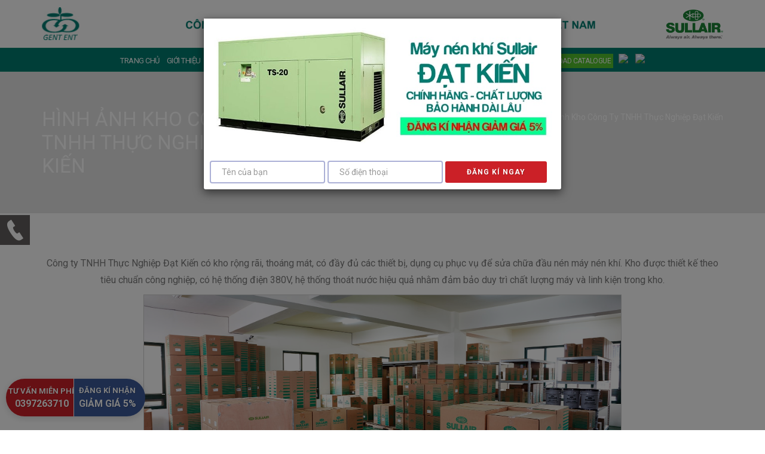

--- FILE ---
content_type: text/html; charset=UTF-8
request_url: https://air-compressorvn.com/hinh-anh-kho-cong-ty-tnhh-thuc-nghiep-dat-kien-p4
body_size: 8096
content:
<!DOCTYPE html>
<html lang=en>
<head>
  <meta charset='utf-8'>
<meta http-equiv='X-UA-Compatible' content='IE=edge,chrome=1'>
<meta name='viewport' content='width=device-width, initial-scale=1.0, user-scalable=yes'>
<meta http-equiv="Content-Type" content="text/html; charset=utf-8" />
<meta http-equiv="Content-Type" content="text/html; charset=ISO-8859-1">
<meta http-equiv="content-language" content="vi" />
<link rel='apple-touch-icon' href='/upload/favicon.png'>
<link rel='icon' type='image/png' href='/upload/favicon.png'>
<meta name=author content=iHappy.vn />
<title>Hình ảnh kho Công Ty TNHH Thực Nghiệp Đạt Kiến</title>
<meta name='description' content='CÔNG TY TNHH THỰC NGHIỆP ĐẠT KIẾN - TỔNG ĐẠI LÝ PHÂN PHỐI MÁY NÉN KHÍ SULLAIR'>
<meta name='keywords' content='CÔNG TY TNHH THỰC NGHIỆP ĐẠT KIẾN - TỔNG ĐẠI LÝ PHÂN PHỐI MÁY NÉN KHÍ SULLAIR'>

<meta property='og:title' content='Hình ảnh kho Công Ty TNHH Thực Nghiệp Đạt Kiến'/>
<meta property='og:image' content='http://air-compressorvn.com/public/upload/003.jpg'/><meta property='og:url' content='/hinh-anh-kho-cong-ty-tnhh-thuc-nghiep-dat-kien-p4'/><meta property='og:type' content='article'/><meta property='og:site_name' content='CÔNG TY TNHH THỰC NGHIỆP ĐẠT KIẾN - TỔNG ĐẠI LÝ PHÂN PHỐI MÁY NÉN KHÍ SULLAIR'/>
<meta property='og:description' content='CÔNG TY TNHH THỰC NGHIỆP ĐẠT KIẾN - TỔNG ĐẠI LÝ PHÂN PHỐI MÁY NÉN KHÍ SULLAIR'/>
<meta property='fb:app_id' content='1626757400901101'/>

<meta name='revisit-after' content='1 days' />  <link href="//fonts.googleapis.com/css?family=Roboto:100,200,300,400,500,600,700,800,900|Roboto+Condensed:100,200,300,400,500,600,700,800,900" rel=stylesheet type=text/css />
  <link href=//cdn.ihappy.vn/polo/css/plugins.css rel=stylesheet>
  <link href=//cdn.ihappy.vn/polo/css/style.css rel=stylesheet>
  <link href=//cdn.ihappy.vn/polo/css/responsive.css rel=stylesheet>
  
  <link href=//cdn.ihappy.vn/polo/css/polofix.css rel=stylesheet>
  <link href=/public/frontend/custom.css?v=1768978712  rel=stylesheet>
  <script src=//cdn.ihappy.vn/polo/js/jquery.js></script>
  <style type="text/css">
  /*.content h1,.post-item-description h1,.heading h1,.heading h2{color:#67975c;}*/
  #topbar{background:#007C70}
  .btn-hotline{background:#007C70;border:none;}
</style>
</head>
<body class="no-page-loader">
  <div id=wrapper>
    <div id=topbar class="text-light visible-xs">
      <div class=container>
        <ul class="top-menu">
          <li><a href="//air-compressorvn.com">Tiếng Việt</a></li>
          <li><a href="//zh.air-compressorvn.com">中国</a></li>
        </ul>
      </div>
    </div>
    <header id="header" class="">
      <div id="header-wrap">
        <div class="container">
          <div id="logo">
            <a href="/" class="logo" >
              <img src="/upload/logo3.png">
            </a>
          </div>
          <p class="logoTitle"><img src="/upload/logo4.png?v=1" class="hidden-xs hidden-sm"></p>
          
          <div class="header-extras p-l-0 m-l-0" style="border-left: none;">
            <ul>
              
              <li class="m-l-0">
                
                
                <a href="/" class="logo" >
                  <img src="/upload/logo.png" style="height: 50px">
                </a>
              </li>
            </ul>
          </div>
          <div id="mainMenu-trigger">
            <button class="lines-button x"> <span class="lines"></span> </button>
          </div>
        </div>
        <div id="mainMenu" class="light menu-center">
          <div class="container">
            <nav>
              <ul>
                <li><a href=/>Trang chủ</a></li>
                <li class=dropdown> <a href=/gioi-thieu-c5>Giới thiệu</a>
                  <ul class=dropdown-menu>
                    
                                                     <li><a href=/gioi-thieu-cong-ty-tnhh-thuc-nghiep-dat-kien-p1>Giới thiệu Công ty TNHH Thực Nghiệp Đạt Kiến</a></li>
                                                <li><a href=/gioi-thieu-hang-sullair-cua-my-p64>Giới thiệu hãng Sullair của Mỹ</a></li>
                                          <li><a href=/ke-hoach-bao-duong-may-nen-khi-sullair-p62>Kế hoạch bảo dưỡng máy nén khí Sullair</a></li>
                                                                                                                                                                                                                                                <li><a href=/ho-so-nang-luc-cong-ty-tnhh-thuc-nghiep-dat-kien-p91>Hồ sơ năng lực Công ty TNHH Thực Nghiệp Đạt Kiến</a></li>
                        
                  </ul>
                </li>
                <li><a href=/hang-muc-phuc-vu-p63>Hạng mục phục vụ</a></li>
                <li><a href=/hieu-suat-ban-hang-p65>Hiệu suất bán hàng</a></li>
                <li class=dropdown> <a href=/san-pham-c2>Sản phẩm</a>
                  <ul class=dropdown-menu>
                                                     <li><a href=/may-nen-khi-truc-vit-co-dau-sullair-c35>Máy nén khí trục vít có dầu Sullair</a></li>
                                                                  <li><a href=/may-nen-khi-truc-vit-khong-dau-sullair-c45>Máy nén khí trục vít không dầu Sullair</a></li>
                                                          <li><a href=/may-say-kho--c54>Máy sấy khô </a></li>
                                                        <li><a href=/may-hut-chan-khong-c60>Máy hút chân không</a></li>
                                            <li><a href=/may-nen-khi-truc-vit-di-dong-sullair-c104>Máy nén khí trục vít di động Sullair</a></li>
                                                  <li><a href=/may-nito-c58>Máy Nitơ</a></li>
                                          <li><a href=/linh-kien-va-phu-tung-may-nen-khi-c78>Linh kiện và phụ tùng máy nén khí</a></li>
                                          <li><a href=/may-dieu-hoa-trung-tam-hanbell-seasons-c91>Máy điều hòa trung tâm Hanbell- Seasons</a></li>
                                              <li><a href=/binh-chua-khi-nen-c92>Bình chứa khí nén</a></li>
                                            <li><a href=/he-thong-lien-ket-dieu-khien-thong-minh-c59>Hệ thống liên kết điều khiển thông minh</a></li>
                                            <li><a href=/thue-may-nen-khi-cu-c93>Thuê máy nén khí cũ</a></li>
                      
                  </ul>
                </li>
                <li><a href=/tin-tuc-c24>Tin tức</a></li>
                <li class=dropdown> <a href=/thu-vien-c65>Thư viện</a>
                  <ul class=dropdown-menu>
                                           <li><a href=/download-catalogue-p131>Download Catalogue</a></li>
                                                                      <li><a href=/cong-trinh-tieu-bieu-cong-ty-tnhh-thuc-nghiep-dat-kien-p3>Công trình tiêu biểu Công ty TNHH Thực Nghiệp Đạt Kiến</a></li>
                                          <li><a href=/hinh-anh-kho-cong-ty-tnhh-thuc-nghiep-dat-kien-p4>Hình ảnh kho Công Ty TNHH Thực Nghiệp Đạt Kiến</a></li>
                                              <li><a href=/mot-so-hinh-anh-cong-ty-tnhh-thuc-nghiep-dat-kien-p5>Một số hình ảnh Công Ty TNHH Thực Nghiệp Đạt Kiến</a></li>
                                                                                                                                                                                                              
                  </ul>
                </li>
                <li class=dropdown> <a href=/video-c90>Video</a>
                  <ul class=dropdown-menu>
                                                                                                                                                                                                                               <li><a href=/gioi-thieu-may-nen-khi-sullair-p118>GIỚI THIỆU MÁY NÉN KHÍ SULLAIR</a></li>
                                          <li><a href=/may-say-khi-sullair-src-p117>MÁY SẤY KHÍ SULLAIR SRC</a></li>
                                          <li><a href=/may-say-hap-thu-sullair-p116>MÁY SẤY HẤP THỤ SULLAIR</a></li>
                                          <li><a href=/may-nen-khi-sullair-as2208ac-30hp-p115>MÁY NÉN KHÍ SULLAIR AS2208AC-30HP</a></li>
                                          <li><a href=/may-nen-khi-sullair-ws3708ac-50hp-p114>MÁY NÉN KHÍ SULLAIR WS3708AC-50HP</a></li>
                                                        
                  </ul>
                </li>
                <li><a href=/lien-he-p2>Liên hệ</a></li>
                <li class="catalog"><a href=/download-catalogue-p131>Download Catalogue</a></li>
                <li class="language" style="margin-top: 8px"><a href=//air-compressorvn.com><img src="//cdn.ihappy.vn/image/vi.jpg" style="height: 25px;"></a></li>
                <li class="language" style="margin-top: 8px"><a href=//zh.air-compressorvn.com><img src="//cdn.ihappy.vn/image/zh.jpg" style="height: 25px;"></a></li>
              </ul>
            </nav>
          </div>
        </div>
      </div>
    </header>
    <section class="breadcrumbSection breadbgservice">
	<div class="container">
		<div class="row">
			<div class="col-lg-5">
				<div class="pageTitle">
					<h2>Hình ảnh kho Công Ty TNHH Thực Nghiệp Đạt Kiến</h2>
				</div>
			</div>
			<div class="col-lg-7">
				<div class="pageBreadcrumb">
					<a href="/">Trang chủ</a><span>&nbsp; / &nbsp;</span>
            <a href="/bai-viet-c3">Bài viết</a><span>&nbsp; / &nbsp;</span>
            <a href="/hinh-anh-kho-cong-ty-tnhh-thuc-nghiep-dat-kien-p4">Hình ảnh kho Công Ty TNHH Thực Nghiệp Đạt Kiến</a>
      

<script type="application/ld+json">
  {
    "@context": "http://schema.org",
    "@type": "BreadcrumbList",
    "itemListElement": [
        {
      "@type": "ListItem",
      "position": 1,
      "item": {
        "@id": "/",
        "name": "Trang chủ"
      }
    },
        {
      "@type": "ListItem",
      "position": 2,
      "item": {
        "@id": "/bai-viet-c3",
        "name": "Bài viết"
      }
    },
        {
      "@type": "ListItem",
      "position": 3,
      "item": {
        "@id": "/hinh-anh-kho-cong-ty-tnhh-thuc-nghiep-dat-kien-p4",
        "name": "Hình ảnh kho Công Ty TNHH Thực Nghiệp Đạt Kiến"
      }
    }
        ]
  }
</script>
				</div>
			</div>
		</div>
	</div>
</section>

<section class="commonSection awesomesersec">
	<div class="container">
				<p style="text-align: center;" data-mce-style="text-align: center;">Công ty TNHH Thực Nghiệp Đạt Kiến có kho rộng rãi, thoáng mát, có đầy đủ các thiết bị, dụng cụ phục vụ để sửa chữa đầu nén máy nén khí. Kho được thiết kế theo tiêu chuẩn công nghiệp, có hệ thống điện 380V, hệ thống thoát nước hiệu quả nhằm đảm bảo duy trì chất lượng máy và linh kiện trong kho.</p><p style="text-align: center;" data-mce-style="text-align: center;"><img style="margin-right: auto; margin-left: auto; display: block;" alt="003" src="http://air-compressorvn.com/public/upload/003.jpg?1539746641244" data-mce-src="/public/upload/003.jpg?1539746641244" data-mce-style="margin-right: auto; margin-left: auto; display: block;"></p><p style="text-align: center;" data-mce-style="text-align: center;">Hình 1: Hình ảnh kho Đạt Kiến</p><p style="text-align: center;" data-mce-style="text-align: center;">&nbsp;<br></p><table width="718" class="mce-item-table" style="height: 282px; margin-right: auto; margin-left: auto;" data-mce-style="height: 282px; margin-right: auto; margin-left: auto;"><tbody><tr><td style="width: 361.82px;" data-mce-style="width: 361.82px;"><img width="332" height="234" style="margin-right: auto; margin-left: auto; display: block;" alt="images" src="http://air-compressorvn.com/public/upload/images.jpg?1539746669851" data-mce-src="/public/upload/images.jpg?1539746669851" data-mce-style="margin-right: auto; margin-left: auto; display: block;"></td><td style="width: 340.18px;" data-mce-style="width: 340.18px;"><img width="312" height="234" style="margin-right: auto; margin-left: auto; display: block;" alt="images (2)" src="http://air-compressorvn.com/public/upload/images%20(2).jpg?1539746690803" data-mce-src="/public/upload/images%20(2).jpg?1539746690803" data-mce-style="margin-right: auto; margin-left: auto; display: block;"></td></tr></tbody></table><p style="text-align: center;" data-mce-style="text-align: center;">Hình 2: Gian hàng linh kiện máy mén khí</p><table class="mce-item-table" style="margin-right: auto; margin-left: auto;" data-mce-style="margin-right: auto; margin-left: auto;"><tbody><tr><td><img width="186" height="247" style="margin-right: auto; margin-left: auto; display: block;" alt="Thiết bị sửa chữa đầu máy nén khí 30-600HP.2" src="http://air-compressorvn.com/public/upload/Thi%E1%BA%BFt%20b%E1%BB%8B%20s%E1%BB%ADa%20ch%E1%BB%AFa%20%C4%91%E1%BA%A7u%20m%C3%A1y%20n%C3%A9n%20kh%C3%AD%2030-600HP.2.jpg?1539746773076" data-mce-src="/public/upload/Thi%E1%BA%BFt%20b%E1%BB%8B%20s%E1%BB%ADa%20ch%E1%BB%AFa%20%C4%91%E1%BA%A7u%20m%C3%A1y%20n%C3%A9n%20kh%C3%AD%2030-600HP.2.jpg?1539746773076" data-mce-style="margin-right: auto; margin-left: auto; display: block;"></td><td><img width="252" height="142" style="margin-right: auto; margin-left: auto; display: block;" alt="Thiết bị sửa chữa đầu máy nén khí 30-600HP" src="http://air-compressorvn.com/public/upload/Thi%E1%BA%BFt%20b%E1%BB%8B%20s%E1%BB%ADa%20ch%E1%BB%AFa%20%C4%91%E1%BA%A7u%20m%C3%A1y%20n%C3%A9n%20kh%C3%AD%2030-600HP.jpg?1539746823280" data-mce-src="/public/upload/Thi%E1%BA%BFt%20b%E1%BB%8B%20s%E1%BB%ADa%20ch%E1%BB%AFa%20%C4%91%E1%BA%A7u%20m%C3%A1y%20n%C3%A9n%20kh%C3%AD%2030-600HP.jpg?1539746823280" data-mce-style="margin-right: auto; margin-left: auto; display: block;"></td><td><img width="251" height="142" style="margin-right: auto; margin-left: auto; display: block;" alt="Thiết bị sửa chữa đầu máy nén khí 30-600HP.1" src="http://air-compressorvn.com/public/upload/Thi%E1%BA%BFt%20b%E1%BB%8B%20s%E1%BB%ADa%20ch%E1%BB%AFa%20%C4%91%E1%BA%A7u%20m%C3%A1y%20n%C3%A9n%20kh%C3%AD%2030-600HP.1.jpg?1539746852059" data-mce-src="/public/upload/Thi%E1%BA%BFt%20b%E1%BB%8B%20s%E1%BB%ADa%20ch%E1%BB%AFa%20%C4%91%E1%BA%A7u%20m%C3%A1y%20n%C3%A9n%20kh%C3%AD%2030-600HP.1.jpg?1539746852059" data-mce-style="margin-right: auto; margin-left: auto; display: block;"></td></tr></tbody></table><p style="text-align: center;" data-mce-style="text-align: center;">Hình 3: Bàn sửa đầu nén cỡ lớn</p>
	</div>
</section>
<!--section id="page-content" class="sidebar-right baiviet">
	<div class="container">
		<div class="row">
			<div class="content col-md-12">
				<div id="blog" class="single-post">
					<div class="post-item">
						<div class="post-item-wrap">
							
							<div class="post-item-description p-t-0">
								<h1 class="m-b-0 uppercase">Hình ảnh kho Công Ty TNHH Thực Nghiệp Đạt Kiến</h1>
								<div class="post-meta">
									
									
									
									
								</div>
								
								<p style="text-align: center;" data-mce-style="text-align: center;">Công ty TNHH Thực Nghiệp Đạt Kiến có kho rộng rãi, thoáng mát, có đầy đủ các thiết bị, dụng cụ phục vụ để sửa chữa đầu nén máy nén khí. Kho được thiết kế theo tiêu chuẩn công nghiệp, có hệ thống điện 380V, hệ thống thoát nước hiệu quả nhằm đảm bảo duy trì chất lượng máy và linh kiện trong kho.</p><p style="text-align: center;" data-mce-style="text-align: center;"><img style="margin-right: auto; margin-left: auto; display: block;" alt="003" src="http://air-compressorvn.com/public/upload/003.jpg?1539746641244" data-mce-src="/public/upload/003.jpg?1539746641244" data-mce-style="margin-right: auto; margin-left: auto; display: block;"></p><p style="text-align: center;" data-mce-style="text-align: center;">Hình 1: Hình ảnh kho Đạt Kiến</p><p style="text-align: center;" data-mce-style="text-align: center;">&nbsp;<br></p><table width="718" class="mce-item-table" style="height: 282px; margin-right: auto; margin-left: auto;" data-mce-style="height: 282px; margin-right: auto; margin-left: auto;"><tbody><tr><td style="width: 361.82px;" data-mce-style="width: 361.82px;"><img width="332" height="234" style="margin-right: auto; margin-left: auto; display: block;" alt="images" src="http://air-compressorvn.com/public/upload/images.jpg?1539746669851" data-mce-src="/public/upload/images.jpg?1539746669851" data-mce-style="margin-right: auto; margin-left: auto; display: block;"></td><td style="width: 340.18px;" data-mce-style="width: 340.18px;"><img width="312" height="234" style="margin-right: auto; margin-left: auto; display: block;" alt="images (2)" src="http://air-compressorvn.com/public/upload/images%20(2).jpg?1539746690803" data-mce-src="/public/upload/images%20(2).jpg?1539746690803" data-mce-style="margin-right: auto; margin-left: auto; display: block;"></td></tr></tbody></table><p style="text-align: center;" data-mce-style="text-align: center;">Hình 2: Gian hàng linh kiện máy mén khí</p><table class="mce-item-table" style="margin-right: auto; margin-left: auto;" data-mce-style="margin-right: auto; margin-left: auto;"><tbody><tr><td><img width="186" height="247" style="margin-right: auto; margin-left: auto; display: block;" alt="Thiết bị sửa chữa đầu máy nén khí 30-600HP.2" src="http://air-compressorvn.com/public/upload/Thi%E1%BA%BFt%20b%E1%BB%8B%20s%E1%BB%ADa%20ch%E1%BB%AFa%20%C4%91%E1%BA%A7u%20m%C3%A1y%20n%C3%A9n%20kh%C3%AD%2030-600HP.2.jpg?1539746773076" data-mce-src="/public/upload/Thi%E1%BA%BFt%20b%E1%BB%8B%20s%E1%BB%ADa%20ch%E1%BB%AFa%20%C4%91%E1%BA%A7u%20m%C3%A1y%20n%C3%A9n%20kh%C3%AD%2030-600HP.2.jpg?1539746773076" data-mce-style="margin-right: auto; margin-left: auto; display: block;"></td><td><img width="252" height="142" style="margin-right: auto; margin-left: auto; display: block;" alt="Thiết bị sửa chữa đầu máy nén khí 30-600HP" src="http://air-compressorvn.com/public/upload/Thi%E1%BA%BFt%20b%E1%BB%8B%20s%E1%BB%ADa%20ch%E1%BB%AFa%20%C4%91%E1%BA%A7u%20m%C3%A1y%20n%C3%A9n%20kh%C3%AD%2030-600HP.jpg?1539746823280" data-mce-src="/public/upload/Thi%E1%BA%BFt%20b%E1%BB%8B%20s%E1%BB%ADa%20ch%E1%BB%AFa%20%C4%91%E1%BA%A7u%20m%C3%A1y%20n%C3%A9n%20kh%C3%AD%2030-600HP.jpg?1539746823280" data-mce-style="margin-right: auto; margin-left: auto; display: block;"></td><td><img width="251" height="142" style="margin-right: auto; margin-left: auto; display: block;" alt="Thiết bị sửa chữa đầu máy nén khí 30-600HP.1" src="http://air-compressorvn.com/public/upload/Thi%E1%BA%BFt%20b%E1%BB%8B%20s%E1%BB%ADa%20ch%E1%BB%AFa%20%C4%91%E1%BA%A7u%20m%C3%A1y%20n%C3%A9n%20kh%C3%AD%2030-600HP.1.jpg?1539746852059" data-mce-src="/public/upload/Thi%E1%BA%BFt%20b%E1%BB%8B%20s%E1%BB%ADa%20ch%E1%BB%AFa%20%C4%91%E1%BA%A7u%20m%C3%A1y%20n%C3%A9n%20kh%C3%AD%2030-600HP.1.jpg?1539746852059" data-mce-style="margin-right: auto; margin-left: auto; display: block;"></td></tr></tbody></table><p style="text-align: center;" data-mce-style="text-align: center;">Hình 3: Bàn sửa đầu nén cỡ lớn</p>
							</div>
							<div id="tabs-01" class="tabs simple">
								<ul class="tabs-navigation">
									<li class="active"><a href="#tab1">Bài viết liên quan</a> </li>
								</ul>
								<div class="tabs-content m-b-0 p-b-0">
									<div class="tab-pane active" id="tab1">
										<div class="post-thumbnail-list">
																						<div class="post-thumbnail-entry">
												<img class="img-responsive img-rounded img-thumbnail" alt="" src="http://air-compressorvn.com/public/thumbs/Sullair-logo.jpg">
												<div class="post-thumbnail-content">
													<a href="/ho-so-nang-luc-cong-ty-tnhh-thuc-nghiep-dat-kien-p91">Hồ sơ năng lực Công ty TNHH Thực Nghiệp Đạt Kiến</a>
													<span class="post-category"><i class="fa fa-tag"></i> Hồ sơ năng lực Công ty TNHH Thực Nghiệp Đạt Kiến</span>
												</div>
											</div>
																						<div class="post-thumbnail-entry">
												<img class="img-responsive img-rounded img-thumbnail" alt="" src="http://air-compressorvn.com/public/thumbs/03.jpg">
												<div class="post-thumbnail-content">
													<a href="/cong-trinh-tieu-bieu-cong-ty-tnhh-thuc-nghiep-dat-kien-p3">Công trình tiêu biểu Công ty TNHH Thực Nghiệp Đạt Kiến</a>
													<span class="post-category"><i class="fa fa-tag"></i> Thư viện</span>
												</div>
											</div>
																						<div class="post-thumbnail-entry">
												<img class="img-responsive img-rounded img-thumbnail" alt="" src="/upload/noimage.jpg">
												<div class="post-thumbnail-content">
													<a href="/download-catalogue-p131">Download Catalogue</a>
													<span class="post-category"><i class="fa fa-tag"></i> Thư viện</span>
												</div>
											</div>
																						<div class="post-thumbnail-entry">
												<img class="img-responsive img-rounded img-thumbnail" alt="" src="http://air-compressorvn.com/public/thumbs/001.jpg">
												<div class="post-thumbnail-content">
													<a href="/gioi-thieu-cong-ty-tnhh-thuc-nghiep-dat-kien-p1">Giới thiệu Công ty TNHH Thực Nghiệp Đạt Kiến</a>
													<span class="post-category"><i class="fa fa-tag"></i> Giới thiệu</span>
												</div>
											</div>
																						<div class="post-thumbnail-entry">
												<img class="img-responsive img-rounded img-thumbnail" alt="" src="http://air-compressorvn.com/public/thumbs/T%20KI%E1%BA%BEN%20%C4%90%E1%BB%92NG%20NAI.jpg">
												<div class="post-thumbnail-content">
													<a href="/mot-so-hinh-anh-cong-ty-tnhh-thuc-nghiep-dat-kien-p5">Một số hình ảnh Công Ty TNHH Thực Nghiệp Đạt Kiến</a>
													<span class="post-category"><i class="fa fa-tag"></i> Thư viện</span>
												</div>
											</div>
																					</div>
									</div>
								</div >
							</div>

						</div>
					</div>
				</div>
			</div>
			
		</div>
	</div>
</section-->
<style type="text/css">
	.commonSection.awesomesersec p{text-align: center;}
	.commonSection.awesomesersec p img{max-width: 800px!important;}
</style>
    <section class="p-t-30 p-b-0 text-light" style="background: #007C70">
      <div class="container m-b-10">
        <div class="row">
          <div class="col-md-5">
            <h4 class="uppercase m-t-0 m-b-10"><b>Khu vực miền Bắc</b></h4>
            <p><b>Chi nhánh Công ty TNHH Thực Nghiệp Đạt Kiến tại Bắc Ninh</b><br><b>Địa chỉ:</b> Số 100, đường Hai Bà Trưng, Phường Suối Hoa, Bắc Ninh, Tỉnh Bắc Ninh<br><b>Số điện thoại:</b> 0222.3812.961 - <b>Fax:</b> 0222.3812.960<br><b>Người đại diện:</b> Ông Liu Zhan Guo - Số điện thoại: 0989585894<br><b>Email:</b> <b>Sullairbn@datkien.com</b></p><p><b><b>Webside:&nbsp;<a target="_blank" rel="nofollow" href="http://www.air-compressorvn.com">www.air-compressorvn.com</a> <br></b></b></p>
          </div>
          <div class="col-md-5">
            <h4 class="uppercase m-t-0 m-b-10"><b>Khu vực Miền Nam</b></h4>
            <b>Công ty TNHH Thực Nghiệp Đạt Kiến</b><br>
            <b>Địa chỉ:</b> KCN Hố Nai, xã Hố Nai 3, Huyện Trảng Bom, Tỉnh Đồng Nai, Việt Nam<br>
              <b>Số điện thoại:</b> 0251.3984.933 - <b>Fax:</b> 0251.3984.932<br>
                <b>Người đại diện:</b> Bà Kang Yi Ying - <b>Chức vụ:</b>Giám đốc                      <br>
                  <strong>Email: <i></i></strong><i></i><b>sullair@datkien.com</b><i></i><p><strong>W<strong>ebside: <a target="_blank" rel="nofollow" href="http://www.air-compressor.com.tw">www.air-compressor.com.tw</a></strong></strong></p>
            <!-- Histats.com  (div with counter) --><div id="histats_counter"></div>
            <!-- Histats.com  START  (aync)-->
            <script type="text/javascript">var _Hasync= _Hasync|| [];
            _Hasync.push(['Histats.start', '1,4204352,4,236,241,20,00011110']);
            _Hasync.push(['Histats.fasi', '1']);
            _Hasync.push(['Histats.track_hits', '']);
            (function() {
              var hs = document.createElement('script'); hs.type = 'text/javascript'; hs.async = true;
              hs.src = ('//s10.histats.com/js15_as.js');
              (document.getElementsByTagName('head')[0] || document.getElementsByTagName('body')[0]).appendChild(hs);
            })();</script>
            <noscript><a href="/" target="_blank"><img  src="//sstatic1.histats.com/0.gif?4204352&101" alt="" border="0"></a></noscript>
            <!-- Histats.com  END  -->
          </div>
          
        
      </div>
      <div class="col-md-5">
      </div>
      <div class="copyright-content p-t-10 p-b-10" style="    background: #007C70;
      min-height: 70px;
      border-top: 1px #059587 solid;">
      <div class="container">
        <div class="copyright-text text-center p-t-0" style="color: #ffffffb3!important;text-transform: NONE;"> All rights reserved. Copyright @2018.<br>Use of this website and the services means you agree to our Terms of Use and Privacy Policy.
        </div>
      </div>
    </div>
  </section>
</div>
<div class="left-bar hidden-xs hidden-sm hidden-md">
  
  
  <a href="skype:gententhn.031?chat" style="background:url(//cdn.ihappy.vn/image/skype.jpg)"><span>Skype: gententhn.031</span></a>
  <a href="weixin://dl/chat?S0989585894" style="background:url(//cdn.ihappy.vn/image/wechat.jpg)"><span>Wechat: S0989585894</span></a>
  <a href="tel:0397263710" style="background:url(//cdn.ihappy.vn/image/phone.jpg)"><span>Hotline: 0397263710</span></a>
</div>
<script src=//cdn.ihappy.vn/polo/js/plugins.js></script>
<script src=//cdn.ihappy.vn/polo/js/functions.js></script>
<script src=https://cdnjs.cloudflare.com/ajax/libs/jquery.matchHeight/0.7.2/jquery.matchHeight-min.js></script>
<script type=text/javascript>
  $(function(){
    $(".carousel").find("img").matchHeight({byRow:true,property:"height",target:null,remove:false})
    $(".each-product img.productImage").matchHeight({byRow:true,property:"height",target:null,remove:false})
    $(".each-product .product-title").matchHeight({byRow:true,property:"height",target:null,remove:false})
    $(".gallery img").matchHeight({byRow:true,property:"height",target:null,remove:false})
    $("table").addClass('table');
    // $("table").addClass('table').addClass('table-bordered');
  });
</script>
<div class="modal fade" id="modal" tabindex="-1" role="modal" aria-labelledby="modal-label" aria-hidden="true">
  <div class="modal-dialog">
    <form class="modal-content" data-element="mail-to-admin">
      <div class="modal-header">
        <button type="button" class="close" data-dismiss="modal" aria-hidden="true">×</button>
        <h4 class="modal-title" id="modal-label">ĐẶT HÀNG</h4>
      </div>
      <div class="modal-body">
        <hr>
        <div class="row">
          <div class="col-sm-12">
            
              <input type="hidden" class="form-control sp-name" name="Tên sản phẩm" value="">
            
            
            <div class="form-group"><label>Tên của bạn</label><input type="text" class="form-control" name="Tên của bạn" value=""></div>
            <div class="form-group"><label>Điện thoại</label><input type="text" class="form-control" name="Điện thoại" value=""></div>
            
            <div class="form-group"><label>Ghi chú</label>
              <textarea class="form-control" name="Ghi chú"></textarea>
            </div>
            <p class="m-b-0">Cảm ơn bạn, chúng tôi sẽ liên hệ lại ngay khi nhận được thông tin.</p>
          </div>
        </div>
      </div>
      <div class="modal-footer">
        <button type="button" class="btn btn-primary btn-dang-ki"><i class="fa fa-paper-plane"></i> Gửi</button>
      </div>
    </form>
  </div>
</div>
<script type="text/javascript">
  $(document).ready(function($) {
    $('body').on('click', '.btn-mua', function(event) {
      $('#modal').modal('show');
      $('#modal').find('.sp-name').val($(this).data('name'));
      // ga('send', 'event', 'button', 'clickmuahang');
    });
    $('form').on('click', '.btn-dang-ki', function(event) {
      event.preventDefault();
      var name=$(this).parents('form').find('input[name="Tên của bạn"]').val();
      var phone=$(this).parents('form').find('input[name="Điện thoại"]').val();
      if(name=='' || name==undefined){
        alert('Vui lòng điền tên của bạn!'); return;
      } else if(phone=='' || phone==undefined){
        alert('Vui lòng điền số điện thoại của bạn!'); return;
      } else if(!isPhone(phone)){
        alert('Vui lòng kiểm tra lại số điện thoại, có thể bạn điền chưa đúng!'); return;
      }
      var data = $(this).parents('form').serializeArray();
      var element = $(this).parents('form').data('element');
      $.ajax({
        dataType: "html",
        type: "POST",
        evalScripts: true,
        url: "https://air-compressorvn.com/w/updateDataElement",
        data: ({"_token": "9rzEZn5loDoCw4DOpmPueNiFjkTa1ZY00K3zmZ2Z",element:element, json_data:JSON.stringify(data)}),
        success: function(){
          alert('Cảm ơn bạn, chúng tôi sẽ liên hệ lại ngay khi nhận được thông tin');
          // ga('send', 'event', 'button', 'hoanthanhmuahang');
          window.location.reload();
        }
      });
    });
    function isPhone(phone) {
      // var regex = /^([0-9\-\(\)\s]+)+$/;
      // return regex.test(phone);
      return (phone.match(/\d/g).length===10 || phone.match(/\d/g).length===11);
    }
  });
</script><div class="modal fade" id="modal2" tabindex="-1" role="modal" aria-labelledby="modal-label" aria-hidden="true">
  <div class="modal-dialog">
    <div class="modal-content" style="position:  relative;padding: 0;">
      
        <button type="button" class="close" data-dismiss="modal" aria-hidden="true" style="position:  absolute;top: 0;right: 0;color: #fff;z-index: 99;opacity:  1;font-size: 45px;font-weight: NORMAL;width: 45px;">×</button>
      
      <div class="modal-body p-0">
        <a href="/"><img class="m-b-10" src="/public/upload/km.jpg" style="width: 100%"></a>
        <form class="form-inline p-10 p-t-0" data-element="mail-to-admin">
          <div class="form-group">
            <input type="hidden" class="form-control" name="time" value="2026/01/21 13:58:32">
            <input type="hidden" class="form-control" name="ip" value="3.138.194.224">
            <input type="hidden" class="form-control" name="action" value="Điền thông tin trên banner khuyến mãi">
            <input type="text" class="form-control m-b-0" name="Tên của bạn" value="" placeholder="Tên của bạn" style="border: 2px #28359563 solid;">
          </div>
          <div class="form-group">
            <input type="text" class="form-control m-b-0" name="Điện thoại" value="" placeholder="Số điện thoại" style="border: 2px #28359563 solid;">
          </div>
          <button type="button" class="btn btn-pinterest btn-dang-ki-2" style="min-width: 170px">Đăng kí ngay</button>
        </form>
      </div>
    </div>
  </div>
</div>
</div>
</div>

<div class="saleButton hidden-xs" style="box-shadow:0 3px 12px rgba(0, 0, 0, .15);position:  fixed;z-index: 999;    border-radius: 2em;bottom: 23px;left: 10px;">
<a href="javascript:void(0)" onclick="alert('Vui lòng gọi số 0397263710 để được tư vấn miễn phí!')" class="btn btn-action btn-pinterest" data-action="Click nút hotline trên máy tính" style="margin: 0;font-size: 20px;padding: 33px 8px 14px 15px;border-radius: 0;border-top-left-radius: 2em;border-bottom-left-radius: 2em;"><span style="position:  absolute;top: 14px;left: 52%;transform:  translateX(-50%);font-size: 13px;">TƯ VẤN MIỄN PHÍ</span> <span>0397263710</span></a>
<a href="javascript:void(0)" onclick="$('#modal2').modal('show');" class="btn btn-action btn-facebook" data-action="Click nút nhận khuyến mãi trên máy tính" style="margin: 0;font-size: 20px;padding: 33px 15px 14px 8px;border-radius: 0;border-top-right-radius: 2em;border-bottom-right-radius: 2em;margin-left: -3px;"><span style="position:  absolute;top: 13px;left: 47%;transform:  translateX(-50%);font-size: 13px;color: #fff">Đăng kí nhận</span> <span>Giảm giá 5%</span></a>
</div>

<a href="tel:0397263710" class="btn btn-pinterest btn-shadow visible-xs btn-action" data-action="Click nút hotline trên điện thoại" style="margin: 0;font-size: 20px;padding: 31px 10px 11px;box-shadow: 0px 1px 12px #ccc;position:  fixed;bottom: 15px;left: 5px;z-index: 999;"><span style="position:  absolute;top: 11px;left:  50%;transform:  translateX(-50%);font-size: 11px;">TƯ VẤN MIỄN PHÍ</span> <span>0397263710</span></a>
<a href="javascript:void(0)" onclick="$('#modal2').modal('show');" class="btn btn-facebook btn-shadow visible-xs btn-action" data-action="Click nút nhận khuyến mãi trên điện thoại" style="margin: 0;font-size: 20px;padding: 31px 10px 11px;box-shadow: 0px 1px 12px #ccc;position:  fixed;bottom: 15px;left: 5px;z-index: 999;"><span style="position:  absolute;top: 11px;left:  50%;transform:  translateX(-50%);font-size: 11px;color: #fff">Đăng kí nhận ngay</span> <span style="color: #fff">KHUYẾN MÃI</span></a>
<script type="text/javascript">
  $(document).ready(function($) {
    $('form').on('click', '.btn-dang-ki-2', function(event) {
      event.preventDefault();
      var name=$(this).parents('form').find('input[name="Tên của bạn"]').val();
      var phone=$(this).parents('form').find('input[name="Điện thoại"]').val();
      console.log('name','phone',name,phone); 
      if(name=='' || name==undefined){
        alert('Vui lòng điền tên của bạn!'); return;
      } else if(phone=='' || phone==undefined){
        alert('Vui lòng điền số điện thoại của bạn!'); return;
      } else if(!isPhone(phone)){
        alert('Vui lòng kiểm tra lại số điện thoại, có thể bạn điền chưa đúng!'); return;
      }
      var data = $(this).parents('form').serializeArray();
      var element = $(this).parents('form').data('element');
      $.ajax({
        dataType: "html",
        type: "POST",
        evalScripts: true,
        url: "/add.php",
        data: ({json_data:JSON.stringify(data)}),
        success: function(){
          $.ajax({
            dataType: "html",
            type: "POST",
            evalScripts: true,
            url: "https://air-compressorvn.com/w/updateDataElement",
            data: ({"_token": "9rzEZn5loDoCw4DOpmPueNiFjkTa1ZY00K3zmZ2Z",element:element, json_data:JSON.stringify(data)}),
            success: function(){
              ga('send', 'event', 'bam-nut', 'dang-ky-form-sale', JSON.stringify(data));
            }
          });
          alert('Đăng kí thành công! Chúng tôi sẽ gọi lại cho bạn khi nhận được thông tin.');
          $('#modal2').modal('hide');
          ga('send', 'event', 'bam-nut', 'dang-ky-form-sale', JSON.stringify(data));
        }
      });
    });
    $('.btn-action').click(function(event) {
      var time='2026/01/21 13:58:32';
      var ip='3.138.194.224';
      var action=$(this).data('action');
      $.ajax({
        dataType: "html",
        type: "POST",
        evalScripts: true,
        url: "/add2.php",
        data: ({time:time,action:action,ip:ip}),
        success: function(){
          ga('send', 'event', 'bam-nut', 'bam-nut-hotline', action);
        }
      });
    });
    function isPhone(phone) {
      // var regex = /^([0-9\-\(\)\s]+)+$/;
      // return regex.test(phone);
      return (phone.match(/\d/g).length===10 || phone.match(/\d/g).length===11);
    }
  });
</script>


<script type="text/javascript" src="//cdnjs.cloudflare.com/ajax/libs/jquery-cookie/1.4.1/jquery.cookie.min.js"></script>
<script type="text/javascript">
  (function ($) {
    $.fn.extend({
      cookieList: function (cookieName) {
        var cookie = $.cookie(cookieName);
        var items = cookie ? eval("([" + cookie + "])") : [];
        return {
          add: function (val) {
            var index = items.indexOf(val);
            if (index == -1) {
              items.push(val);
              $.cookie(cookieName, items.join(','), { expires: 1, path: '/' });
            }
          },
          remove: function (val) {
            var index = items.indexOf(val);
            if (index != -1) {
              items.splice(index, 1);
              $.cookie(cookieName, items.join(','), { expires: 1, path: '/' });
            }
          },
          indexOf: function (val) {
            return items.indexOf(val);
          },
          clear: function () {
            items = null;
            $.cookie(cookieName, null, { expires: 1, path: '/' });
          },
          items: function () {
            return items;
          },
          length: function () {
            return items.length;
          },
          join: function (separator) {
            return items.join(separator);
          }
        };
      }
    });
  })(jQuery);

  var cookieBanner = $.fn.cookieList("closeBanner");
  $(document).ready(function() {
    if($.cookie("closeBanner")==undefined){
      $('#modal2').modal('show');
    }
    $('#modal2').on('hidden.bs.modal', function () {
      cookieBanner.add(1);
    });
  });
</script><div id=fb-root></div>
<script>(function(e,a,f){var c,b=e.getElementsByTagName(a)[0];if(e.getElementById(f)){return}c=e.createElement(a);c.id=f;c.src="//connect.facebook.net/vi_VN/sdk.js#xfbml=1&version=v2.10&appId=1626757400901101";b.parentNode.insertBefore(c,b)}(document,"script","facebook-jssdk"));</script>

<!--Start of Tawk.to Script-->
<script type="text/javascript">
var Tawk_API=Tawk_API||{}, Tawk_LoadStart=new Date();
(function(){
var s1=document.createElement("script"),s0=document.getElementsByTagName("script")[0];
s1.async=true;
s1.src='https://embed.tawk.to/5d54b1a4eb1a6b0be6079629/default';
s1.charset='UTF-8';
s1.setAttribute('crossorigin','*');
s0.parentNode.insertBefore(s1,s0);
})();
</script>
<!--End of Tawk.to Script-->

</body>
</html>


--- FILE ---
content_type: text/css
request_url: https://cdn.ihappy.vn/polo/css/polofix.css
body_size: 1078
content:
body,p,a,h1,h2,h3,h4,h5,h6,.h1,.h2,.h3,.h4,.h5,.h6{letter-spacing: 0!important}
.uppercase{text-transform: uppercase!important;}
.post-thumbnail-entry{width: 100%;}

/*Chỉnh kích thước nút Menu trên mobile*/
#header #mainMenu-trigger{width:50px}
#header #mainMenu-trigger button{width:50px;padding-top:6px}
#header #top-search form input{letter-spacing:0}
.x.toggle-active .lines::before,.x.toggle-active .lines::after{width:35px}
.lines,.lines:before,.lines:after{height:4px;width:27px}
.lines::before{top:8px}
.lines::after{top:-8px}

/*Ảnh trong bài viết tối đa 100%*/
.single-post .post-item .post-item-description img,.page img{max-width: 100%;width: inherit;}

/*Làm đậm tiêu đề tab*/
.tabs-navigation li a{font-weight:600;letter-spacing: 0;}
.simple .tabs-navigation li a:hover, .simple .tabs-navigation li.active a, .simple .tabs-navigation li.active a:focus {color: #565656;}

/*Căn giữa trong các bảng*/
.table tr th,.table tr td{vertical-align: middle!important;}

/*Thu nhỏ header khi cuộn sticky*/
/*#header.sticky-active {height: 65px;line-height: 65px}
#header.sticky-active #mainMenu-trigger{height: 65px}
#header.sticky-active #header-wrap #logo{height: 65px}
#header.sticky-active #header-wrap #logo a > img{height: 65px}*/

@media (min-width: 991px){
	/*Chia tỉ lệ danh sách bài viết thành 30% ảnh, 70% nội dung trên máy tính*/
	.post-thumbnails .post-item .post-audio, .post-thumbnails .post-item .post-image, .post-thumbnails .post-item .post-slider, .post-thumbnails .post-item .post-video {width: 30%;}
	.post-thumbnails .post-item:not(.quote) .post-item-description {width: 70%!important;padding-right: 0}
}

@media (max-width: 991px) and (min-width: 480px) {
	.col-sm-6{width:50%}
}
.product .product-description{padding:0 0 10px}

/*iPad dọc*/
@media (max-width: 991px) {
	body.device-sm .sidebar .widget{width:100%}
	body.device-sm .sidebar.featured .widget{width:100%}
	.product .product-description{padding:20px 0 10px}
	.widget-shop .product{width:24%;margin-right:.5%;margin-left:.5%}
	/*Chỉnh lại tỉ lệ bài viết bị nhỏ*/
	.post-thumbnails .post-item:not(.quote) .post-item-description {width: 100%!important;}
}

/*Mobile*/
@media (max-width: 480px) {
	#header #top-search form input{font-size:18px;padding-right:0}
	.widget-shop .product{width:48%;margin-right:1%;margin-left:1%}
	#topbar .top-menu{float: none!important;text-align: center;}
}

/*Fix lỗi Tidio không load được*/
.inchat-wrapper{display: none!important;}

/*Responsive cho Bản đồ và Youtube*/
.google-maps{position: relative;padding-bottom: 58%;height: 0;overflow: hidden;}
.google-maps iframe{position: absolute;top: 0;left: 0;width: 100% !important;height: 100% !important;}
.youtube-div{position: relative;padding-bottom: 26.25%;padding-top: 0;height: 0;}
.youtube-div iframe{position: absolute;top: 0;left: 0;width: 100%;height: 100%;}

/*Đổi màu star rating luôn màu vàng*/
i.fa.fa-star,i.fa.fa-star-o,i.fa.fa-star-half-o{color: #FFC300;}

/*Ảnh cỡ to không tràn quá trang*/
.tabs-content img{max-width: 100%!important}

/*Fix lỗi với wow js*/
.animated {opacity: 1!important; }